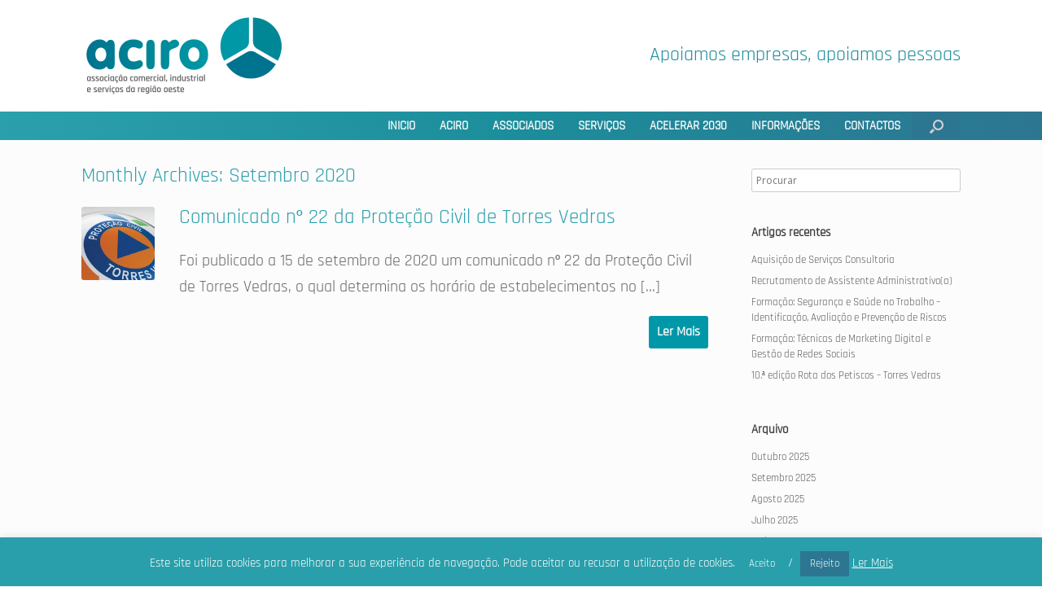

--- FILE ---
content_type: text/html; charset=UTF-8
request_url: https://www.aciro.pt/2020/09/
body_size: 15987
content:
<!DOCTYPE html>
<html lang="pt-PT">
<head>
	<meta charset="UTF-8" />
	<meta http-equiv="X-UA-Compatible" content="IE=10" />
	<link rel="profile" href="https://gmpg.org/xfn/11" />
	<link rel="pingback" href="https://www.aciro.pt/xmlrpc.php" />
	<title>Setembro 2020 &#8211; Aciro</title>
<meta name='robots' content='max-image-preview:large' />
<link rel="alternate" type="application/rss+xml" title="Aciro &raquo; Feed" href="https://www.aciro.pt/feed/" />
<link rel="alternate" type="application/rss+xml" title="Aciro &raquo; Feed de comentários" href="https://www.aciro.pt/comments/feed/" />
<style id='wp-img-auto-sizes-contain-inline-css' type='text/css'>
img:is([sizes=auto i],[sizes^="auto," i]){contain-intrinsic-size:3000px 1500px}
/*# sourceURL=wp-img-auto-sizes-contain-inline-css */
</style>
<style id='wp-emoji-styles-inline-css' type='text/css'>

	img.wp-smiley, img.emoji {
		display: inline !important;
		border: none !important;
		box-shadow: none !important;
		height: 1em !important;
		width: 1em !important;
		margin: 0 0.07em !important;
		vertical-align: -0.1em !important;
		background: none !important;
		padding: 0 !important;
	}
/*# sourceURL=wp-emoji-styles-inline-css */
</style>
<style id='wp-block-library-inline-css' type='text/css'>
:root{--wp-block-synced-color:#7a00df;--wp-block-synced-color--rgb:122,0,223;--wp-bound-block-color:var(--wp-block-synced-color);--wp-editor-canvas-background:#ddd;--wp-admin-theme-color:#007cba;--wp-admin-theme-color--rgb:0,124,186;--wp-admin-theme-color-darker-10:#006ba1;--wp-admin-theme-color-darker-10--rgb:0,107,160.5;--wp-admin-theme-color-darker-20:#005a87;--wp-admin-theme-color-darker-20--rgb:0,90,135;--wp-admin-border-width-focus:2px}@media (min-resolution:192dpi){:root{--wp-admin-border-width-focus:1.5px}}.wp-element-button{cursor:pointer}:root .has-very-light-gray-background-color{background-color:#eee}:root .has-very-dark-gray-background-color{background-color:#313131}:root .has-very-light-gray-color{color:#eee}:root .has-very-dark-gray-color{color:#313131}:root .has-vivid-green-cyan-to-vivid-cyan-blue-gradient-background{background:linear-gradient(135deg,#00d084,#0693e3)}:root .has-purple-crush-gradient-background{background:linear-gradient(135deg,#34e2e4,#4721fb 50%,#ab1dfe)}:root .has-hazy-dawn-gradient-background{background:linear-gradient(135deg,#faaca8,#dad0ec)}:root .has-subdued-olive-gradient-background{background:linear-gradient(135deg,#fafae1,#67a671)}:root .has-atomic-cream-gradient-background{background:linear-gradient(135deg,#fdd79a,#004a59)}:root .has-nightshade-gradient-background{background:linear-gradient(135deg,#330968,#31cdcf)}:root .has-midnight-gradient-background{background:linear-gradient(135deg,#020381,#2874fc)}:root{--wp--preset--font-size--normal:16px;--wp--preset--font-size--huge:42px}.has-regular-font-size{font-size:1em}.has-larger-font-size{font-size:2.625em}.has-normal-font-size{font-size:var(--wp--preset--font-size--normal)}.has-huge-font-size{font-size:var(--wp--preset--font-size--huge)}.has-text-align-center{text-align:center}.has-text-align-left{text-align:left}.has-text-align-right{text-align:right}.has-fit-text{white-space:nowrap!important}#end-resizable-editor-section{display:none}.aligncenter{clear:both}.items-justified-left{justify-content:flex-start}.items-justified-center{justify-content:center}.items-justified-right{justify-content:flex-end}.items-justified-space-between{justify-content:space-between}.screen-reader-text{border:0;clip-path:inset(50%);height:1px;margin:-1px;overflow:hidden;padding:0;position:absolute;width:1px;word-wrap:normal!important}.screen-reader-text:focus{background-color:#ddd;clip-path:none;color:#444;display:block;font-size:1em;height:auto;left:5px;line-height:normal;padding:15px 23px 14px;text-decoration:none;top:5px;width:auto;z-index:100000}html :where(.has-border-color){border-style:solid}html :where([style*=border-top-color]){border-top-style:solid}html :where([style*=border-right-color]){border-right-style:solid}html :where([style*=border-bottom-color]){border-bottom-style:solid}html :where([style*=border-left-color]){border-left-style:solid}html :where([style*=border-width]){border-style:solid}html :where([style*=border-top-width]){border-top-style:solid}html :where([style*=border-right-width]){border-right-style:solid}html :where([style*=border-bottom-width]){border-bottom-style:solid}html :where([style*=border-left-width]){border-left-style:solid}html :where(img[class*=wp-image-]){height:auto;max-width:100%}:where(figure){margin:0 0 1em}html :where(.is-position-sticky){--wp-admin--admin-bar--position-offset:var(--wp-admin--admin-bar--height,0px)}@media screen and (max-width:600px){html :where(.is-position-sticky){--wp-admin--admin-bar--position-offset:0px}}

/*# sourceURL=wp-block-library-inline-css */
</style><style id='global-styles-inline-css' type='text/css'>
:root{--wp--preset--aspect-ratio--square: 1;--wp--preset--aspect-ratio--4-3: 4/3;--wp--preset--aspect-ratio--3-4: 3/4;--wp--preset--aspect-ratio--3-2: 3/2;--wp--preset--aspect-ratio--2-3: 2/3;--wp--preset--aspect-ratio--16-9: 16/9;--wp--preset--aspect-ratio--9-16: 9/16;--wp--preset--color--black: #000000;--wp--preset--color--cyan-bluish-gray: #abb8c3;--wp--preset--color--white: #ffffff;--wp--preset--color--pale-pink: #f78da7;--wp--preset--color--vivid-red: #cf2e2e;--wp--preset--color--luminous-vivid-orange: #ff6900;--wp--preset--color--luminous-vivid-amber: #fcb900;--wp--preset--color--light-green-cyan: #7bdcb5;--wp--preset--color--vivid-green-cyan: #00d084;--wp--preset--color--pale-cyan-blue: #8ed1fc;--wp--preset--color--vivid-cyan-blue: #0693e3;--wp--preset--color--vivid-purple: #9b51e0;--wp--preset--gradient--vivid-cyan-blue-to-vivid-purple: linear-gradient(135deg,rgb(6,147,227) 0%,rgb(155,81,224) 100%);--wp--preset--gradient--light-green-cyan-to-vivid-green-cyan: linear-gradient(135deg,rgb(122,220,180) 0%,rgb(0,208,130) 100%);--wp--preset--gradient--luminous-vivid-amber-to-luminous-vivid-orange: linear-gradient(135deg,rgb(252,185,0) 0%,rgb(255,105,0) 100%);--wp--preset--gradient--luminous-vivid-orange-to-vivid-red: linear-gradient(135deg,rgb(255,105,0) 0%,rgb(207,46,46) 100%);--wp--preset--gradient--very-light-gray-to-cyan-bluish-gray: linear-gradient(135deg,rgb(238,238,238) 0%,rgb(169,184,195) 100%);--wp--preset--gradient--cool-to-warm-spectrum: linear-gradient(135deg,rgb(74,234,220) 0%,rgb(151,120,209) 20%,rgb(207,42,186) 40%,rgb(238,44,130) 60%,rgb(251,105,98) 80%,rgb(254,248,76) 100%);--wp--preset--gradient--blush-light-purple: linear-gradient(135deg,rgb(255,206,236) 0%,rgb(152,150,240) 100%);--wp--preset--gradient--blush-bordeaux: linear-gradient(135deg,rgb(254,205,165) 0%,rgb(254,45,45) 50%,rgb(107,0,62) 100%);--wp--preset--gradient--luminous-dusk: linear-gradient(135deg,rgb(255,203,112) 0%,rgb(199,81,192) 50%,rgb(65,88,208) 100%);--wp--preset--gradient--pale-ocean: linear-gradient(135deg,rgb(255,245,203) 0%,rgb(182,227,212) 50%,rgb(51,167,181) 100%);--wp--preset--gradient--electric-grass: linear-gradient(135deg,rgb(202,248,128) 0%,rgb(113,206,126) 100%);--wp--preset--gradient--midnight: linear-gradient(135deg,rgb(2,3,129) 0%,rgb(40,116,252) 100%);--wp--preset--font-size--small: 13px;--wp--preset--font-size--medium: 20px;--wp--preset--font-size--large: 36px;--wp--preset--font-size--x-large: 42px;--wp--preset--spacing--20: 0.44rem;--wp--preset--spacing--30: 0.67rem;--wp--preset--spacing--40: 1rem;--wp--preset--spacing--50: 1.5rem;--wp--preset--spacing--60: 2.25rem;--wp--preset--spacing--70: 3.38rem;--wp--preset--spacing--80: 5.06rem;--wp--preset--shadow--natural: 6px 6px 9px rgba(0, 0, 0, 0.2);--wp--preset--shadow--deep: 12px 12px 50px rgba(0, 0, 0, 0.4);--wp--preset--shadow--sharp: 6px 6px 0px rgba(0, 0, 0, 0.2);--wp--preset--shadow--outlined: 6px 6px 0px -3px rgb(255, 255, 255), 6px 6px rgb(0, 0, 0);--wp--preset--shadow--crisp: 6px 6px 0px rgb(0, 0, 0);}:where(.is-layout-flex){gap: 0.5em;}:where(.is-layout-grid){gap: 0.5em;}body .is-layout-flex{display: flex;}.is-layout-flex{flex-wrap: wrap;align-items: center;}.is-layout-flex > :is(*, div){margin: 0;}body .is-layout-grid{display: grid;}.is-layout-grid > :is(*, div){margin: 0;}:where(.wp-block-columns.is-layout-flex){gap: 2em;}:where(.wp-block-columns.is-layout-grid){gap: 2em;}:where(.wp-block-post-template.is-layout-flex){gap: 1.25em;}:where(.wp-block-post-template.is-layout-grid){gap: 1.25em;}.has-black-color{color: var(--wp--preset--color--black) !important;}.has-cyan-bluish-gray-color{color: var(--wp--preset--color--cyan-bluish-gray) !important;}.has-white-color{color: var(--wp--preset--color--white) !important;}.has-pale-pink-color{color: var(--wp--preset--color--pale-pink) !important;}.has-vivid-red-color{color: var(--wp--preset--color--vivid-red) !important;}.has-luminous-vivid-orange-color{color: var(--wp--preset--color--luminous-vivid-orange) !important;}.has-luminous-vivid-amber-color{color: var(--wp--preset--color--luminous-vivid-amber) !important;}.has-light-green-cyan-color{color: var(--wp--preset--color--light-green-cyan) !important;}.has-vivid-green-cyan-color{color: var(--wp--preset--color--vivid-green-cyan) !important;}.has-pale-cyan-blue-color{color: var(--wp--preset--color--pale-cyan-blue) !important;}.has-vivid-cyan-blue-color{color: var(--wp--preset--color--vivid-cyan-blue) !important;}.has-vivid-purple-color{color: var(--wp--preset--color--vivid-purple) !important;}.has-black-background-color{background-color: var(--wp--preset--color--black) !important;}.has-cyan-bluish-gray-background-color{background-color: var(--wp--preset--color--cyan-bluish-gray) !important;}.has-white-background-color{background-color: var(--wp--preset--color--white) !important;}.has-pale-pink-background-color{background-color: var(--wp--preset--color--pale-pink) !important;}.has-vivid-red-background-color{background-color: var(--wp--preset--color--vivid-red) !important;}.has-luminous-vivid-orange-background-color{background-color: var(--wp--preset--color--luminous-vivid-orange) !important;}.has-luminous-vivid-amber-background-color{background-color: var(--wp--preset--color--luminous-vivid-amber) !important;}.has-light-green-cyan-background-color{background-color: var(--wp--preset--color--light-green-cyan) !important;}.has-vivid-green-cyan-background-color{background-color: var(--wp--preset--color--vivid-green-cyan) !important;}.has-pale-cyan-blue-background-color{background-color: var(--wp--preset--color--pale-cyan-blue) !important;}.has-vivid-cyan-blue-background-color{background-color: var(--wp--preset--color--vivid-cyan-blue) !important;}.has-vivid-purple-background-color{background-color: var(--wp--preset--color--vivid-purple) !important;}.has-black-border-color{border-color: var(--wp--preset--color--black) !important;}.has-cyan-bluish-gray-border-color{border-color: var(--wp--preset--color--cyan-bluish-gray) !important;}.has-white-border-color{border-color: var(--wp--preset--color--white) !important;}.has-pale-pink-border-color{border-color: var(--wp--preset--color--pale-pink) !important;}.has-vivid-red-border-color{border-color: var(--wp--preset--color--vivid-red) !important;}.has-luminous-vivid-orange-border-color{border-color: var(--wp--preset--color--luminous-vivid-orange) !important;}.has-luminous-vivid-amber-border-color{border-color: var(--wp--preset--color--luminous-vivid-amber) !important;}.has-light-green-cyan-border-color{border-color: var(--wp--preset--color--light-green-cyan) !important;}.has-vivid-green-cyan-border-color{border-color: var(--wp--preset--color--vivid-green-cyan) !important;}.has-pale-cyan-blue-border-color{border-color: var(--wp--preset--color--pale-cyan-blue) !important;}.has-vivid-cyan-blue-border-color{border-color: var(--wp--preset--color--vivid-cyan-blue) !important;}.has-vivid-purple-border-color{border-color: var(--wp--preset--color--vivid-purple) !important;}.has-vivid-cyan-blue-to-vivid-purple-gradient-background{background: var(--wp--preset--gradient--vivid-cyan-blue-to-vivid-purple) !important;}.has-light-green-cyan-to-vivid-green-cyan-gradient-background{background: var(--wp--preset--gradient--light-green-cyan-to-vivid-green-cyan) !important;}.has-luminous-vivid-amber-to-luminous-vivid-orange-gradient-background{background: var(--wp--preset--gradient--luminous-vivid-amber-to-luminous-vivid-orange) !important;}.has-luminous-vivid-orange-to-vivid-red-gradient-background{background: var(--wp--preset--gradient--luminous-vivid-orange-to-vivid-red) !important;}.has-very-light-gray-to-cyan-bluish-gray-gradient-background{background: var(--wp--preset--gradient--very-light-gray-to-cyan-bluish-gray) !important;}.has-cool-to-warm-spectrum-gradient-background{background: var(--wp--preset--gradient--cool-to-warm-spectrum) !important;}.has-blush-light-purple-gradient-background{background: var(--wp--preset--gradient--blush-light-purple) !important;}.has-blush-bordeaux-gradient-background{background: var(--wp--preset--gradient--blush-bordeaux) !important;}.has-luminous-dusk-gradient-background{background: var(--wp--preset--gradient--luminous-dusk) !important;}.has-pale-ocean-gradient-background{background: var(--wp--preset--gradient--pale-ocean) !important;}.has-electric-grass-gradient-background{background: var(--wp--preset--gradient--electric-grass) !important;}.has-midnight-gradient-background{background: var(--wp--preset--gradient--midnight) !important;}.has-small-font-size{font-size: var(--wp--preset--font-size--small) !important;}.has-medium-font-size{font-size: var(--wp--preset--font-size--medium) !important;}.has-large-font-size{font-size: var(--wp--preset--font-size--large) !important;}.has-x-large-font-size{font-size: var(--wp--preset--font-size--x-large) !important;}
/*# sourceURL=global-styles-inline-css */
</style>

<style id='classic-theme-styles-inline-css' type='text/css'>
/*! This file is auto-generated */
.wp-block-button__link{color:#fff;background-color:#32373c;border-radius:9999px;box-shadow:none;text-decoration:none;padding:calc(.667em + 2px) calc(1.333em + 2px);font-size:1.125em}.wp-block-file__button{background:#32373c;color:#fff;text-decoration:none}
/*# sourceURL=/wp-includes/css/classic-themes.min.css */
</style>
<link rel='stylesheet' id='contact-form-7-css' href='https://www.aciro.pt/wp-content/plugins/contact-form-7/includes/css/styles.css?ver=6.1.3' type='text/css' media='all' />
<link rel='stylesheet' id='cookie-law-info-css' href='https://www.aciro.pt/wp-content/plugins/cookie-law-info/legacy/public/css/cookie-law-info-public.css?ver=3.3.6' type='text/css' media='all' />
<link rel='stylesheet' id='cookie-law-info-gdpr-css' href='https://www.aciro.pt/wp-content/plugins/cookie-law-info/legacy/public/css/cookie-law-info-gdpr.css?ver=3.3.6' type='text/css' media='all' />
<link rel='stylesheet' id='uaf_client_css-css' href='https://www.aciro.pt/wp-content/uploads/useanyfont/uaf.css?ver=1756214272' type='text/css' media='all' />
<link rel='stylesheet' id='wpos-slick-style-css' href='https://www.aciro.pt/wp-content/plugins/wp-logo-showcase-responsive-slider-slider/assets/css/slick.css?ver=3.8.7' type='text/css' media='all' />
<link rel='stylesheet' id='wpls-public-style-css' href='https://www.aciro.pt/wp-content/plugins/wp-logo-showcase-responsive-slider-slider/assets/css/wpls-public.css?ver=3.8.7' type='text/css' media='all' />
<link rel='stylesheet' id='vantage-style-css' href='https://www.aciro.pt/wp-content/themes/vantage/style.css?ver=2.6' type='text/css' media='all' />
<link rel='stylesheet' id='font-awesome-css' href='https://www.aciro.pt/wp-content/themes/vantage/fontawesome/css/font-awesome.css?ver=4.6.2' type='text/css' media='all' />
<link rel='stylesheet' id='siteorigin-mobilenav-css' href='https://www.aciro.pt/wp-content/themes/vantage/inc/mobilenav/css/mobilenav.css?ver=2.6' type='text/css' media='all' />
<link rel='stylesheet' id='tablepress-default-css' href='https://www.aciro.pt/wp-content/plugins/tablepress/css/build/default.css?ver=3.2.5' type='text/css' media='all' />
<style id='tablepress-default-inline-css' type='text/css'>
.tablepress tfoot th,.tablepress thead th{background-color:#0098a7;color:#FFF}
/*# sourceURL=tablepress-default-inline-css */
</style>
<link rel='stylesheet' id='fontawesome-css' href='//maxcdn.bootstrapcdn.com/font-awesome/4.3.0/css/font-awesome.min.css?ver=4.3.0' type='text/css' media='all' />
<link rel='stylesheet' id='google-font-open-sans-css' href='//fonts.googleapis.com/css?family=Open+Sans%3A400%2C300%2C700&#038;ver=6.9' type='text/css' media='all' />
<link rel='stylesheet' id='mb-css' href='https://www.aciro.pt/wp-content/plugins/mango-buttons/public/style/mb-button.css?ver=1.2.9' type='text/css' media='all' />
<script type="text/javascript" src="https://www.aciro.pt/wp-includes/js/jquery/jquery.min.js?ver=3.7.1" id="jquery-core-js"></script>
<script type="text/javascript" src="https://www.aciro.pt/wp-includes/js/jquery/jquery-migrate.min.js?ver=3.4.1" id="jquery-migrate-js"></script>
<script type="text/javascript" id="cookie-law-info-js-extra">
/* <![CDATA[ */
var Cli_Data = {"nn_cookie_ids":[],"cookielist":[],"non_necessary_cookies":[],"ccpaEnabled":"","ccpaRegionBased":"","ccpaBarEnabled":"","strictlyEnabled":["necessary","obligatoire"],"ccpaType":"gdpr","js_blocking":"","custom_integration":"","triggerDomRefresh":"","secure_cookies":""};
var cli_cookiebar_settings = {"animate_speed_hide":"500","animate_speed_show":"500","background":"#299fab","border":"#b1a6a6c2","border_on":"","button_1_button_colour":"#299fab","button_1_button_hover":"#217f89","button_1_link_colour":"#fff","button_1_as_button":"1","button_1_new_win":"","button_2_button_colour":"#333","button_2_button_hover":"#292929","button_2_link_colour":"#ffffff","button_2_as_button":"","button_2_hidebar":"","button_3_button_colour":"#2d7691","button_3_button_hover":"#245e74","button_3_link_colour":"#fff","button_3_as_button":"1","button_3_new_win":"","button_4_button_colour":"#000","button_4_button_hover":"#000000","button_4_link_colour":"#ffffff","button_4_as_button":"1","button_7_button_colour":"#61a229","button_7_button_hover":"#4e8221","button_7_link_colour":"#fff","button_7_as_button":"1","button_7_new_win":"","font_family":"inherit","header_fix":"","notify_animate_hide":"1","notify_animate_show":"1","notify_div_id":"#cookie-law-info-bar","notify_position_horizontal":"right","notify_position_vertical":"bottom","scroll_close":"1","scroll_close_reload":"","accept_close_reload":"","reject_close_reload":"1","showagain_tab":"1","showagain_background":"#fff","showagain_border":"#000","showagain_div_id":"#cookie-law-info-again","showagain_x_position":"100px","text":"#ffffff","show_once_yn":"1","show_once":"10000","logging_on":"","as_popup":"","popup_overlay":"1","bar_heading_text":"","cookie_bar_as":"banner","popup_showagain_position":"bottom-right","widget_position":"left"};
var log_object = {"ajax_url":"https://www.aciro.pt/wp-admin/admin-ajax.php"};
//# sourceURL=cookie-law-info-js-extra
/* ]]> */
</script>
<script type="text/javascript" src="https://www.aciro.pt/wp-content/plugins/cookie-law-info/legacy/public/js/cookie-law-info-public.js?ver=3.3.6" id="cookie-law-info-js"></script>
<script type="text/javascript" id="siteorigin-mobilenav-js-extra">
/* <![CDATA[ */
var mobileNav = {"search":{"url":"https://www.aciro.pt","placeholder":"Search"},"text":{"navigate":"ACIRO","back":"Back","close":"Close"},"nextIconUrl":"https://www.aciro.pt/wp-content/themes/vantage/inc/mobilenav/images/next.png","mobileMenuClose":"\u003Ci class=\"fa fa-times\"\u003E\u003C/i\u003E"};
//# sourceURL=siteorigin-mobilenav-js-extra
/* ]]> */
</script>
<script type="text/javascript" src="https://www.aciro.pt/wp-content/themes/vantage/inc/mobilenav/js/mobilenav.min.js?ver=2.6" id="siteorigin-mobilenav-js"></script>
<link rel="https://api.w.org/" href="https://www.aciro.pt/wp-json/" /><link rel="EditURI" type="application/rsd+xml" title="RSD" href="https://www.aciro.pt/xmlrpc.php?rsd" />
<meta name="generator" content="WordPress 6.9" />
<meta name="viewport" content="width=device-width, initial-scale=1" />		<style type="text/css">
			.so-mobilenav-mobile + * { display: none; }
			@media screen and (max-width: 768px) { .so-mobilenav-mobile + * { display: block; } .so-mobilenav-standard + * { display: none; } }
		</style>
		<style type="text/css" media="screen">
		#footer-widgets .widget { width: 100%; }
		#masthead-widgets .widget { width: 100%; }
	</style>
	<style type="text/css" id="vantage-footer-widgets">#footer-widgets aside { width : 100%; } </style> <style type="text/css" id="customizer-css">@import url(https://fonts.googleapis.com/css?family=Open+Sans:400|Open+Sans:300); body,button,input,select,textarea { font-family: "Open Sans"; font-weight: 400 } #masthead h1 { font-family: "Open Sans"; font-weight: 400 } h1,h2,h3,h4,h5,h6 { font-family: "Open Sans"; font-weight: 300; font-weight: 300 } .main-navigation, .mobile-nav-frame, .mobile-nav-frame .title h3 { font-family: "Open Sans"; font-weight: 400 } #masthead .hgroup h1, #masthead.masthead-logo-in-menu .logo > h1 { font-size: 30px; color: #2ba0ac } #masthead .hgroup .support-text { font-size: 25px; color: #2ba0ac } #page-title, article.post .entry-header h1.entry-title, article.page .entry-header h1.entry-title { font-size: 25px; color: #2ba0ac } .entry-content { font-size: 20px } .entry-content h1, .entry-content h2, .entry-content h3, .entry-content h4, .entry-content h5, .entry-content h6, #comments .commentlist article .comment-author a, #comments .commentlist article .comment-author, #comments-title, #reply-title, #commentform label { color: #2ba0ac } #comments-title, #reply-title { border-bottom-color: #2ba0ac } .entry-content h1 { font-size: 30px } .entry-content h2 { font-size: 25px } #masthead .hgroup { padding-top: 20px; padding-bottom: 20px } .entry-content a, .entry-content a:visited, #secondary a, #secondary a:visited, #masthead .hgroup a, #masthead .hgroup a:visited, .comment-form .logged-in-as a, .comment-form .logged-in-as a:visited { color: #58595a } .entry-content a, .textwidget a { text-decoration: none } .entry-content a:hover, .entry-content a:focus, .entry-content a:active, #secondary a:hover, #masthead .hgroup a:hover, #masthead .hgroup a:focus, #masthead .hgroup a:active, .comment-form .logged-in-as a:hover, .comment-form .logged-in-as a:focus, .comment-form .logged-in-as a:active { color: #2ba0ac } .main-navigation ul { text-align: right } .main-navigation { background-color: #ffffff } .main-navigation a { color: #ffffff } .main-navigation ul ul { background-color: #ffffff } .main-navigation ul ul a { color: #2d7691 } .main-navigation ul li:hover > a, #search-icon #search-icon-icon:hover { background-color: #2d7691 } .main-navigation ul ul li:hover > a { background-color: #2d7691 } .main-navigation [class^="fa fa-"], .main-navigation .mobile-nav-icon { color: #58595a } #search-icon #search-icon-icon { background-color: #2d7691 } #search-icon .searchform { background-color: #ffffff } #search-icon .searchform input[name=s] { color: #2ba0ac } .main-navigation ul li a { padding-top: 10px; padding-bottom: 10px } .main-navigation ul li a, #masthead.masthead-logo-in-menu .logo { padding-left: 15px; padding-right: 15px } .main-navigation ul li { font-size: 15px } #header-sidebar .widget_nav_menu ul.menu > li > ul.sub-menu { border-top-color: #2d7691 } .mobile-nav-frame { background-color: #1c8d9b } .mobile-nav-frame .title h3, .mobile-nav-frame .title .close, .mobile-nav-frame .title .back { color: #1c8d9b } .mobile-nav-frame .title { background-color: #ffffff } .mobile-nav-frame form.search input[type=search] { background-color: #ffffff } .mobile-nav-frame ul li a.link, .mobile-nav-frame .next { color: #1c8d9b } .mobile-nav-frame ul { background-color: #ffffff; border-color: #ffffff } a.button, button, html input[type="button"], input[type="reset"], input[type="submit"], .post-navigation a, #image-navigation a, article.post .more-link, article.page .more-link, .paging-navigation a, .woocommerce #page-wrapper .button, .woocommerce a.button, .woocommerce .checkout-button, .woocommerce input.button, #infinite-handle span { background: #2a9fab } a.button:hover, button:hover, html input[type="button"]:hover, input[type="reset"]:hover, input[type="submit"]:hover, .post-navigation a:hover, #image-navigation a:hover, article.post .more-link:hover, article.page .more-link:hover, .paging-navigation a:hover, .woocommerce #page-wrapper .button:hover, .woocommerce a.button:hover, .woocommerce .checkout-button:hover, .woocommerce input.button:hover, .woocommerce input.button:disabled:hover, .woocommerce input.button:disabled[disabled]:hover, #infinite-handle span:hover { background: #2a9fab } a.button:hover, button:hover, html input[type="button"]:hover, input[type="reset"]:hover, input[type="submit"]:hover, .post-navigation a:hover, #image-navigation a:hover, article.post .more-link:hover, article.page .more-link:hover, .paging-navigation a:hover, .woocommerce #page-wrapper .button:hover, .woocommerce a.button:hover, .woocommerce .checkout-button:hover, .woocommerce input.button:hover, #infinite-handle span:hover { opacity: 0.75 } a.button:focus, button:focus, html input[type="button"]:focus, input[type="reset"]:focus, input[type="submit"]:focus, .post-navigation a:focus, #image-navigation a:focus, article.post .more-link:focus, article.page .more-link:focus, .paging-navigation a:focus, .woocommerce #page-wrapper .button:focus, .woocommerce a.button:focus, .woocommerce .checkout-button:focus, .woocommerce input.button:focus, .woocommerce input.button:disabled:focus, .woocommerce input.button:disabled[disabled]:focus, #infinite-handle span:focus { background: #2a9fab } a.button:focus, button:focus, html input[type="button"]:focus, input[type="reset"]:focus, input[type="submit"]:focus, .post-navigation a:focus, #image-navigation a:focus, article.post .more-link:focus, article.page .more-link:focus, .paging-navigation a:focus, .woocommerce #page-wrapper .button:focus, .woocommerce a.button:focus, .woocommerce .checkout-button:focus, .woocommerce input.button:focus, #infinite-handle span:focus { opacity: 0.75 } a.button, button, html input[type="button"], input[type="reset"], input[type="submit"], .post-navigation a, #image-navigation a, article.post .more-link, article.page .more-link, .paging-navigation a, .woocommerce #page-wrapper .button, .woocommerce a.button, .woocommerce .checkout-button, .woocommerce input.button, .woocommerce #respond input#submit:hover, .woocommerce a.button:hover, .woocommerce button.button:hover, .woocommerce input.button:hover, .woocommerce input.button:disabled, .woocommerce input.button:disabled[disabled], .woocommerce input.button:disabled:hover, .woocommerce input.button:disabled[disabled]:hover, #infinite-handle span button { color: #ffffff } a.button, button, html input[type="button"], input[type="reset"], input[type="submit"], .post-navigation a, #image-navigation a, article.post .more-link, article.page .more-link, .paging-navigation a, .woocommerce #page-wrapper .button, .woocommerce a.button, .woocommerce .checkout-button, .woocommerce input.button, #infinite-handle span button { text-shadow: none } a.button, button, html input[type="button"], input[type="reset"], input[type="submit"], .post-navigation a, #image-navigation a, article.post .more-link, article.page .more-link, .paging-navigation a, .woocommerce #page-wrapper .button, .woocommerce a.button, .woocommerce .checkout-button, .woocommerce input.button, .woocommerce #respond input#submit.alt, .woocommerce a.button.alt, .woocommerce button.button.alt, .woocommerce input.button.alt, #infinite-handle span { -webkit-box-shadow: none; -moz-box-shadow: none; box-shadow: none } #masthead-widgets .widget .widget-title { color: #2ba0ac } .widget_circleicon-widget .circle-icon-box .circle-icon:not(.icon-style-set) { background-color: #ffffff } .widget_circleicon-widget .circle-icon-box .circle-icon [class^="fa fa-"]:not(.icon-color-set) { color: #2ba0ac } #masthead { background-position: center; background-repeat: no-repeat } #main { background-position: center; background-repeat: no-repeat } #colophon, body.layout-full { background-color: #2d7691 } #footer-widgets .widget .widget-title { color: #ffffff } #footer-widgets .widget { color: #ffffff } #colophon .widget_nav_menu .menu-item a { border-color: #ffffff } #footer-widgets .widget a, #footer-widgets .widget a:visited { color: #ffffff } #footer-widgets .widget a:hover, #footer-widgets .widget a:focus, #footer-widgets .widget a:active { color: #ffffff } #colophon #theme-attribution, #colophon #site-info { color: #ffffff } #scroll-to-top { background: #2d7691 } </style><link rel="icon" href="https://www.aciro.pt/wp-content/uploads/2019/11/cropped-iconaciro-32x32.png" sizes="32x32" />
<link rel="icon" href="https://www.aciro.pt/wp-content/uploads/2019/11/cropped-iconaciro-192x192.png" sizes="192x192" />
<link rel="apple-touch-icon" href="https://www.aciro.pt/wp-content/uploads/2019/11/cropped-iconaciro-180x180.png" />
<meta name="msapplication-TileImage" content="https://www.aciro.pt/wp-content/uploads/2019/11/cropped-iconaciro-270x270.png" />
		<style type="text/css" id="wp-custom-css">
			#colophon .widget_nav_menu .menu-item a {
  display: block;
  padding-bottom: 3px;
  margin-bottom: 3px;
  border-bottom: none;
}

#footer-widgets .widget a {
  padding: 5px;
}

#masthead.masthead-logo-in-menu .main-navigation {
  opacity: 0.90;
}


#masthead .hgroup {
  background: #fff;
}

#masthead {
  background: #fff;
}

.main-navigation ul ul li:hover {
  opacity: 0.3;
}

#cookie-law-info-bar {
  width: 100%;
  bottom: 1px;
  height: 60px;
}

#cookie-law-info-again {
  font-size: 10pt;
  box-shadow: none;
  border-radius: 2px;
  width: 100%;
}

.main-navigation {
  background-image: linear-gradient(to left, #2D7691, #1C8D9B, #2BA0AC);
}

#colophon {
  background-image: linear-gradient( to right, #2D7691, #1C8D9B, #2BA0AC);
}

#panel-18-3-1-0> .panel-widget-style {
  background-image: linear-gradient( to bottom, #2D7691, #1C8D9B, #2BA0AC);
  padding: 89px 89px 89px 89px;
}

.vantage-carousel-title .vantage-carousel-title-text {
  font-size: 1.5em;
  color: #4aadb7;
}

.so-widget-sow-button-flat-4a75a8acc3b6 .ow-button-base a.ow-button-hover:hover {
  background-image: linear-gradient( to bottom, #2D7691, #1C8D9B, #2BA0AC);
  border-bottom-color: #3da7d4;
  color: #ffffff;
}

.so-widget-sow-button-flat-4a75a8acc3b6 .ow-button-base a {
  background: #289fab;
}




#colophon,
body.layout-full {
  background-color: #fff;
}

@media (max-width: 780px) {
  #pgc-18-1-0,
  #pgc-18-1-1,
  #pgc-18-3-0,
  #pgc-18-3-1 {
    margin-bottom: 0px;
  }

}

#colophon.site-footer.vertical-footer {
  max-height: 200px;
}

.sow-slider-base ul.sow-slider-images li.sow-slider-image .sow-slider-image-container .sow-slider-image-wrapper>*:first-child {
  opacity: 0.8;
}

.entry-content h3 {
  font-size: 28px;
}

.main-navigation [class^="fa fa-"], .main-navigation .mobile-nav-icon {
    color: #ffffff;
}

.mobile-nav-frame ul li a.link {

    color: #2ba0ac;
 
  
}


#colophon .widget_nav_menu .menu-item {
  
    font-size: 14px;
}

#footer-widgets .widget a {
    padding: 10px;
}

.fa {

    font-size: 27px;

}

#colophon #site-info {
    color: #ffffff;
    font-size: 15px;
}
.mobile-nav-frame ul li a.link {
   
    text-shadow: none;
    font-size: 17pt;
}

#colophon .widget_nav_menu .menu-item a {
  
    text-align: center;
}

#pg-w5da488ee275f8-0, #pl-w5da488ee275f8 .so-panel:last-child {

    text-align: center;
}

.mobile-nav-frame .title h3 {
 
    text-shadow: none;
}

.vantage-carousel-title .vantage-carousel-title-text {
    font-size: 28px;
   
}



.layout-full #colophon {
    margin-bottom: 0;
    margin-top: 0;
    padding-top: 20px;
    padding-bottom: 20px;
}
		</style>
		<link rel='stylesheet' id='so-css-vantage-css' href='https://www.aciro.pt/wp-content/uploads/so-css/so-css-vantage.css?ver=1579272517' type='text/css' media='all' />
<link rel='stylesheet' id='sow-social-media-buttons-wire-9f89ae94b70b-css' href='https://www.aciro.pt/wp-content/uploads/siteorigin-widgets/sow-social-media-buttons-wire-9f89ae94b70b.css?ver=6.9' type='text/css' media='all' />
<link rel='stylesheet' id='siteorigin-widget-icon-font-fontawesome-css' href='https://www.aciro.pt/wp-content/plugins/so-widgets-bundle/icons/fontawesome/style.css?ver=6.9' type='text/css' media='all' />
<link rel='stylesheet' id='siteorigin-panels-front-css' href='https://www.aciro.pt/wp-content/plugins/siteorigin-panels/css/front-flex.min.css?ver=2.33.3' type='text/css' media='all' />
</head>

<body class="archive date wp-custom-logo wp-theme-vantage group-blog responsive layout-full no-js has-sidebar has-menu-search panels-style-force-full page-layout-default mobilenav">


<div id="page-wrapper">

	
	
		<header id="masthead" class="site-header" role="banner">

	<div class="hgroup full-container ">

		
			<a href="https://www.aciro.pt/" title="Aciro" rel="home" class="logo"><img src="https://www.aciro.pt/wp-content/uploads/2023/12/logoACIRO-e1702906306383.png"  class="logo-height-constrain"  width="250"  height="97"  alt="Aciro Logo"  srcset="https://www.aciro.pt/wp-content/uploads/2019/11/logoACIRO2019_institucional.png 2x"  /></a>
			
				<div id="header-sidebar" class="no-logo-overlay">
					<aside id="sow-editor-4" class="widget widget_sow-editor"><div
			
			class="so-widget-sow-editor so-widget-sow-editor-base"
			
		>
<div class="siteorigin-widget-tinymce textwidget">
	<p><span style="color: #1c8d9b; font-family: rajdhani; font-size: 18pt;">Apoiamos empresas, apoiamos pessoas</span></p>
</div>
</div></aside>				</div>

			
		
	</div><!-- .hgroup.full-container -->

	
<nav role="navigation" class="site-navigation main-navigation primary use-sticky-menu mobile-navigation">

	<div class="full-container">
							<div id="search-icon">
				<div id="search-icon-icon"><div class="vantage-icon-search"></div></div>
				
<form method="get" class="searchform" action="https://www.aciro.pt/" role="search">
	<input type="text" class="field" name="s" value="" placeholder="Procurar"/>
</form>
			</div>
		
					<div id="so-mobilenav-standard-1" data-id="1" class="so-mobilenav-standard"></div><div class="menu-principal-container"><ul id="menu-principal" class="menu"><li id="menu-item-142" class="menu-item menu-item-type-custom menu-item-object-custom menu-item-home menu-item-142"><a href="https://www.aciro.pt"><span class="icon"></span>INICIO</a></li>
<li id="menu-item-288" class="menu-item menu-item-type-custom menu-item-object-custom menu-item-has-children menu-item-288"><a href="#"><span class="icon"></span>ACIRO</a>
<ul class="sub-menu">
	<li id="menu-item-303" class="menu-item menu-item-type-post_type menu-item-object-page menu-item-303"><a href="https://www.aciro.pt/historia/">HISTÓRIA</a></li>
	<li id="menu-item-307" class="menu-item menu-item-type-post_type menu-item-object-page menu-item-307"><a href="https://www.aciro.pt/objetivos/">OBJETIVOS</a></li>
	<li id="menu-item-42683" class="menu-item menu-item-type-post_type menu-item-object-page menu-item-42683"><a href="https://www.aciro.pt/estatutos/">ESTATUTOS</a></li>
	<li id="menu-item-313" class="menu-item menu-item-type-post_type menu-item-object-page menu-item-313"><a href="https://www.aciro.pt/orgaos-sociais/">ÓRGÃOS SOCIAIS</a></li>
	<li id="menu-item-320" class="menu-item menu-item-type-post_type menu-item-object-page menu-item-320"><a href="https://www.aciro.pt/convencoes-coletivas-de-trabalho/">CONVENÇÕES COLETIVAS DE TRABALHO</a></li>
</ul>
</li>
<li id="menu-item-289" class="menu-item menu-item-type-custom menu-item-object-custom menu-item-has-children menu-item-289"><a href="#"><span class="icon"></span>ASSOCIADOS</a>
<ul class="sub-menu">
	<li id="menu-item-42533" class="menu-item menu-item-type-post_type menu-item-object-page menu-item-42533"><a href="https://www.aciro.pt/campanha-novo-associado/">CAMPANHA NOVO ASSOCIADO</a></li>
	<li id="menu-item-340" class="menu-item menu-item-type-post_type menu-item-object-page menu-item-340"><a href="https://www.aciro.pt/caracterizacao/">CARACTERIZAÇÃO</a></li>
	<li id="menu-item-346" class="menu-item menu-item-type-post_type menu-item-object-page menu-item-346"><a href="https://www.aciro.pt/vantagens/">VANTAGENS</a></li>
	<li id="menu-item-350" class="menu-item menu-item-type-post_type menu-item-object-page menu-item-350"><a href="https://www.aciro.pt/ficha-de-inscricao/">FICHA DE INSCRIÇÃO</a></li>
</ul>
</li>
<li id="menu-item-290" class="menu-item menu-item-type-custom menu-item-object-custom menu-item-has-children menu-item-290"><a href="#"><span class="icon"></span>SERVIÇOS</a>
<ul class="sub-menu">
	<li id="menu-item-380" class="menu-item menu-item-type-post_type menu-item-object-page menu-item-380"><a href="https://www.aciro.pt/servicos-prestados/">SERVIÇOS PRESTADOS</a></li>
	<li id="menu-item-43066" class="menu-item menu-item-type-post_type menu-item-object-page menu-item-43066"><a href="https://www.aciro.pt/formacao-profissional-2025/">FORMAÇÃO PROFISSIONAL</a></li>
	<li id="menu-item-414" class="menu-item menu-item-type-post_type menu-item-object-page menu-item-414"><a href="https://www.aciro.pt/aluguer-de-salas/">ALUGUER DE SALAS</a></li>
</ul>
</li>
<li id="menu-item-43309" class="menu-item menu-item-type-post_type menu-item-object-page menu-item-43309"><a href="https://www.aciro.pt/acelerar2030/">ACELERAR 2030</a></li>
<li id="menu-item-413" class="menu-item menu-item-type-post_type menu-item-object-page current_page_parent menu-item-413"><a href="https://www.aciro.pt/informacoes/">INFORMAÇÕES</a></li>
<li id="menu-item-410" class="menu-item menu-item-type-post_type menu-item-object-page menu-item-410"><a href="https://www.aciro.pt/contactos/">CONTACTOS</a></li>
</ul></div><div id="so-mobilenav-mobile-1" data-id="1" class="so-mobilenav-mobile"></div><div class="menu-mobilenav-container"><ul id="mobile-nav-item-wrap-1" class="menu"><li><a href="#" class="mobilenav-main-link" data-id="1"><span class="mobile-nav-icon"></span>ACIRO</a></li></ul></div>			</div>
</nav><!-- .site-navigation .main-navigation -->

</header><!-- #masthead .site-header -->

	
	
	
	
	<div id="main" class="site-main">
		<div class="full-container">
			
<section id="primary" class="content-area">
	<div id="content" class="site-content" role="main">

		<header class="page-header">
			<h1 id="page-title">Monthly Archives: <span>Setembro 2020</span></h1>
					</header><!-- .page-header -->

		
		
		
<article id="post-24019" class="post-24019 post type-post status-publish format-standard has-post-thumbnail hentry category-formacao post-with-thumbnail post-with-thumbnail-icon">

			<div class="entry-thumbnail">
			<a href="https://www.aciro.pt/comunicado-no-22-da-protecao-civil-de-torres-vedras/"><img width="150" height="150" src="https://www.aciro.pt/wp-content/uploads/2020/09/procivecra1920x1080generico_w847-150x150.jpg" class="attachment-thumbnail size-thumbnail wp-post-image" alt="" decoding="async" /></a>
		</div>
	
	<div class="entry-main">

		
		<header class="entry-header">
			
			<h1 class="entry-title"><a href="https://www.aciro.pt/comunicado-no-22-da-protecao-civil-de-torres-vedras/" title="Permalink to Comunicado nº 22 da Proteção Civil de Torres Vedras" rel="bookmark">Comunicado nº 22 da Proteção Civil de Torres Vedras</a></h1>

			
		</header><!-- .entry-header -->

					<div class="entry-content">
				<p>Foi publicado a 15 de setembro de 2020 um comunicado nº 22 da Proteção Civil de Torres Vedras, o qual determina os horário de estabelecimentos no [&hellip;]</p>
								<a class="more-link" href="https://www.aciro.pt/comunicado-no-22-da-protecao-civil-de-torres-vedras/">Ler Mais<span class="meta-nav">&rarr;</span></a>							</div><!-- .entry-content -->
		
		
	</div>

</article><!-- #post-24019 -->

	
	

	</div><!-- #content .site-content -->
</section><!-- #primary .content-area -->


<div id="secondary" class="widget-area" role="complementary">
		<aside id="search-2" class="widget widget_search">
<form method="get" class="searchform" action="https://www.aciro.pt/" role="search">
	<input type="text" class="field" name="s" value="" placeholder="Procurar"/>
</form>
</aside>
		<aside id="recent-posts-2" class="widget widget_recent_entries">
		<h3 class="widget-title">Artigos recentes</h3>
		<ul>
											<li>
					<a href="https://www.aciro.pt/aquisicao-de-servicos-consultoria/">Aquisição de Serviços Consultoria</a>
									</li>
											<li>
					<a href="https://www.aciro.pt/recrutamento-de-assistente-administrativoa-2/">Recrutamento de Assistente Administrativo(a)</a>
									</li>
											<li>
					<a href="https://www.aciro.pt/formacao-seguranca-e-saude-no-trabalho-identificacao-avaliacao-e-prevencao-de-riscos/">Formação: Segurança e Saúde no Trabalho – Identificação, Avaliação e Prevenção de Riscos</a>
									</li>
											<li>
					<a href="https://www.aciro.pt/formacao-tecnicas-de-marketing-digital-e-gestao-de-redes-sociais/">Formação: Técnicas de Marketing Digital e Gestão de Redes Sociais</a>
									</li>
											<li>
					<a href="https://www.aciro.pt/10-a-edicao-rota-dos-petiscos-torres-vedras-2/">10.ª edição Rota dos Petiscos &#8211; Torres Vedras</a>
									</li>
					</ul>

		</aside><aside id="archives-2" class="widget widget_archive"><h3 class="widget-title">Arquivo</h3>
			<ul>
					<li><a href='https://www.aciro.pt/2025/10/'>Outubro 2025</a></li>
	<li><a href='https://www.aciro.pt/2025/09/'>Setembro 2025</a></li>
	<li><a href='https://www.aciro.pt/2025/08/'>Agosto 2025</a></li>
	<li><a href='https://www.aciro.pt/2025/07/'>Julho 2025</a></li>
	<li><a href='https://www.aciro.pt/2025/05/'>Maio 2025</a></li>
	<li><a href='https://www.aciro.pt/2025/03/'>Março 2025</a></li>
	<li><a href='https://www.aciro.pt/2025/01/'>Janeiro 2025</a></li>
	<li><a href='https://www.aciro.pt/2024/12/'>Dezembro 2024</a></li>
	<li><a href='https://www.aciro.pt/2024/11/'>Novembro 2024</a></li>
	<li><a href='https://www.aciro.pt/2024/10/'>Outubro 2024</a></li>
	<li><a href='https://www.aciro.pt/2024/08/'>Agosto 2024</a></li>
	<li><a href='https://www.aciro.pt/2024/07/'>Julho 2024</a></li>
	<li><a href='https://www.aciro.pt/2024/06/'>Junho 2024</a></li>
	<li><a href='https://www.aciro.pt/2024/05/'>Maio 2024</a></li>
	<li><a href='https://www.aciro.pt/2024/04/'>Abril 2024</a></li>
	<li><a href='https://www.aciro.pt/2024/03/'>Março 2024</a></li>
	<li><a href='https://www.aciro.pt/2024/02/'>Fevereiro 2024</a></li>
	<li><a href='https://www.aciro.pt/2024/01/'>Janeiro 2024</a></li>
	<li><a href='https://www.aciro.pt/2023/12/'>Dezembro 2023</a></li>
	<li><a href='https://www.aciro.pt/2023/11/'>Novembro 2023</a></li>
	<li><a href='https://www.aciro.pt/2023/06/'>Junho 2023</a></li>
	<li><a href='https://www.aciro.pt/2023/04/'>Abril 2023</a></li>
	<li><a href='https://www.aciro.pt/2023/03/'>Março 2023</a></li>
	<li><a href='https://www.aciro.pt/2023/02/'>Fevereiro 2023</a></li>
	<li><a href='https://www.aciro.pt/2023/01/'>Janeiro 2023</a></li>
	<li><a href='https://www.aciro.pt/2022/12/'>Dezembro 2022</a></li>
	<li><a href='https://www.aciro.pt/2022/11/'>Novembro 2022</a></li>
	<li><a href='https://www.aciro.pt/2022/09/'>Setembro 2022</a></li>
	<li><a href='https://www.aciro.pt/2022/08/'>Agosto 2022</a></li>
	<li><a href='https://www.aciro.pt/2022/07/'>Julho 2022</a></li>
	<li><a href='https://www.aciro.pt/2022/06/'>Junho 2022</a></li>
	<li><a href='https://www.aciro.pt/2022/05/'>Maio 2022</a></li>
	<li><a href='https://www.aciro.pt/2022/03/'>Março 2022</a></li>
	<li><a href='https://www.aciro.pt/2022/01/'>Janeiro 2022</a></li>
	<li><a href='https://www.aciro.pt/2021/12/'>Dezembro 2021</a></li>
	<li><a href='https://www.aciro.pt/2021/06/'>Junho 2021</a></li>
	<li><a href='https://www.aciro.pt/2021/04/'>Abril 2021</a></li>
	<li><a href='https://www.aciro.pt/2021/03/'>Março 2021</a></li>
	<li><a href='https://www.aciro.pt/2021/01/'>Janeiro 2021</a></li>
	<li><a href='https://www.aciro.pt/2020/12/'>Dezembro 2020</a></li>
	<li><a href='https://www.aciro.pt/2020/11/'>Novembro 2020</a></li>
	<li><a href='https://www.aciro.pt/2020/10/'>Outubro 2020</a></li>
	<li><a href='https://www.aciro.pt/2020/09/' aria-current="page">Setembro 2020</a></li>
	<li><a href='https://www.aciro.pt/2020/07/'>Julho 2020</a></li>
	<li><a href='https://www.aciro.pt/2020/05/'>Maio 2020</a></li>
	<li><a href='https://www.aciro.pt/2020/03/'>Março 2020</a></li>
	<li><a href='https://www.aciro.pt/2020/02/'>Fevereiro 2020</a></li>
	<li><a href='https://www.aciro.pt/2020/01/'>Janeiro 2020</a></li>
	<li><a href='https://www.aciro.pt/2019/11/'>Novembro 2019</a></li>
	<li><a href='https://www.aciro.pt/2019/05/'>Maio 2019</a></li>
	<li><a href='https://www.aciro.pt/2019/03/'>Março 2019</a></li>
	<li><a href='https://www.aciro.pt/2019/01/'>Janeiro 2019</a></li>
	<li><a href='https://www.aciro.pt/2018/12/'>Dezembro 2018</a></li>
	<li><a href='https://www.aciro.pt/2018/11/'>Novembro 2018</a></li>
	<li><a href='https://www.aciro.pt/2018/03/'>Março 2018</a></li>
	<li><a href='https://www.aciro.pt/2017/11/'>Novembro 2017</a></li>
	<li><a href='https://www.aciro.pt/2017/05/'>Maio 2017</a></li>
	<li><a href='https://www.aciro.pt/2017/03/'>Março 2017</a></li>
	<li><a href='https://www.aciro.pt/2016/11/'>Novembro 2016</a></li>
			</ul>

			</aside><aside id="categories-2" class="widget widget_categories"><h3 class="widget-title">Categorias</h3>
			<ul>
					<li class="cat-item cat-item-4"><a href="https://www.aciro.pt/category/eventos/">Eventos</a>
</li>
	<li class="cat-item cat-item-1"><a href="https://www.aciro.pt/category/formacao/">Formação</a>
</li>
	<li class="cat-item cat-item-6"><a href="https://www.aciro.pt/category/informacao/">Informação</a>
</li>
			</ul>

			</aside>	</div><!-- #secondary .widget-area -->
		</div><!-- .full-container -->
	</div><!-- #main .site-main -->

	
	
	<footer id="colophon" class="site-footer" role="contentinfo">

			<div id="footer-widgets" class="full-container">
			<aside id="siteorigin-panels-builder-6" class="widget widget_siteorigin-panels-builder"><div id="pl-w65b0dbadbbca6"  class="panel-layout" ><div id="pg-w65b0dbadbbca6-0"  class="panel-grid panel-has-style" ><div class="siteorigin-panels-stretch panel-row-style-full-width panel-row-style panel-row-style-for-w65b0dbadbbca6-0" data-stretch-type="full" ><div id="pgc-w65b0dbadbbca6-0-0"  class="panel-grid-cell" ><div id="panel-w65b0dbadbbca6-0-0-0" class="so-panel widget widget_sow-editor panel-first-child panel-last-child" data-index="0" ><div
			
			class="so-widget-sow-editor so-widget-sow-editor-base"
			
		>
<div class="siteorigin-widget-tinymce textwidget">
	<p><a href="https://www.aciro.pt/"><img loading="lazy" decoding="async" class="alignnone wp-image-2090" src="https://www.aciro.pt/wp-content/uploads/2019/11/logoACIRO2019_branco-300x121.png" alt="Aciro" width="201" height="81" srcset="https://www.aciro.pt/wp-content/uploads/2019/11/logoACIRO2019_branco-300x121.png 300w, https://www.aciro.pt/wp-content/uploads/2019/11/logoACIRO2019_branco.png 500w" sizes="auto, (max-width: 201px) 100vw, 201px" /></a></p>
</div>
</div></div></div><div id="pgc-w65b0dbadbbca6-0-1"  class="panel-grid-cell" ><div id="panel-w65b0dbadbbca6-0-1-0" class="so-panel widget widget_sow-editor panel-first-child" data-index="1" ><div
			
			class="so-widget-sow-editor so-widget-sow-editor-base"
			
		>
<div class="siteorigin-widget-tinymce textwidget">
	<p style="text-align: center;"><span style="font-size: 10pt; font-family: rajdhani;"><strong>Sede:</strong></span><br />
<span style="font-size: 10pt; font-family: rajdhani;">Praceta Dr. Vilela, 2 | </span><span style="font-size: 10pt; font-family: rajdhani;">2560-293 Torres Vedras</span></p>
<p style="text-align: center;"><span style="font-size: 10pt; font-family: rajdhani;">T: 261 330 830 | M: 910 594 465<br />
</span><span style="font-size: 10pt; font-family: rajdhani;"><a href="/cdn-cgi/l/email-protection" class="__cf_email__" data-cfemail="0f686a7d6e634f6e6c667d60217f7b">[email&#160;protected]</a></span></p>
</div>
</div></div><div id="panel-w65b0dbadbbca6-0-1-1" class="so-panel widget widget_sow-social-media-buttons panel-last-child" data-index="2" ><div
			
			class="so-widget-sow-social-media-buttons so-widget-sow-social-media-buttons-wire-9f89ae94b70b"
			
		>

<div class="social-media-button-container">
	
		<a 
		class="ow-button-hover sow-social-media-button-linkedin-0 sow-social-media-button" title="Aciro on Linkedin" aria-label="Aciro on Linkedin" target="_blank" rel="noopener noreferrer" href="https://www.linkedin.com/company/aciro/" 		>
			<span>
								<span class="sow-icon-fontawesome sow-fab" data-sow-icon="&#xf0e1;"
		 
		aria-hidden="true"></span>							</span>
		</a>
	
		<a 
		class="ow-button-hover sow-social-media-button-facebook-0 sow-social-media-button" title="Aciro on Facebook" aria-label="Aciro on Facebook" target="_blank" rel="noopener noreferrer" href="https://www.facebook.com/aciro1918/" 		>
			<span>
								<span class="sow-icon-fontawesome sow-fab" data-sow-icon="&#xf39e;"
		 
		aria-hidden="true"></span>							</span>
		</a>
	
		<a 
		class="ow-button-hover sow-social-media-button-instagram-0 sow-social-media-button" title="Aciro on Instagram" aria-label="Aciro on Instagram" target="_blank" rel="noopener noreferrer" href="https://www.instagram.com/a.c.i.r.o/" 		>
			<span>
								<span class="sow-icon-fontawesome sow-fab" data-sow-icon="&#xf16d;"
		 
		aria-hidden="true"></span>							</span>
		</a>
	</div>
</div></div></div><div id="pgc-w65b0dbadbbca6-0-2"  class="panel-grid-cell" ><div id="panel-w65b0dbadbbca6-0-2-0" class="so-panel widget widget_nav_menu panel-first-child panel-last-child" data-index="3" ><div class="menu-rodape-container"><ul id="menu-rodape" class="menu"><li id="menu-item-1456" class="menu-item menu-item-type-post_type menu-item-object-page menu-item-privacy-policy menu-item-1456"><a rel="privacy-policy" href="https://www.aciro.pt/politica-privacidade/">Política de Privacidade</a></li>
<li id="menu-item-453" class="menu-item menu-item-type-custom menu-item-object-custom menu-item-453"><a target="_blank" href="https://www.livroreclamacoes.pt/inicio/reclamacao">Livro de Reclamações</a></li>
<li id="menu-item-42447" class="menu-item menu-item-type-post_type menu-item-object-page menu-item-42447"><a href="https://www.aciro.pt/resolucao-alternativa-de-litigios/">Resolução Alternativa de Litígios</a></li>
</ul></div></div></div></div></div></div></aside>		</div><!-- #footer-widgets -->
	
			<div id="site-info">
			ACIRO 2025 © Todos os direitos reservados		</div><!-- #site-info -->
	
	
</footer><!-- #colophon .site-footer -->

	
</div><!-- #page-wrapper -->


<script data-cfasync="false" src="/cdn-cgi/scripts/5c5dd728/cloudflare-static/email-decode.min.js"></script><script type="speculationrules">
{"prefetch":[{"source":"document","where":{"and":[{"href_matches":"/*"},{"not":{"href_matches":["/wp-*.php","/wp-admin/*","/wp-content/uploads/*","/wp-content/*","/wp-content/plugins/*","/wp-content/themes/vantage/*","/*\\?(.+)"]}},{"not":{"selector_matches":"a[rel~=\"nofollow\"]"}},{"not":{"selector_matches":".no-prefetch, .no-prefetch a"}}]},"eagerness":"conservative"}]}
</script>
<!--googleoff: all--><div id="cookie-law-info-bar" data-nosnippet="true"><span>Este site utiliza cookies para melhorar a sua experiência de navegação. Pode aceitar ou recusar a utilização de cookies.<a role='button' data-cli_action="accept" id="cookie_action_close_header" class="medium cli-plugin-button cli-plugin-main-button cookie_action_close_header cli_action_button wt-cli-accept-btn">Aceito</a> / <a role='button' id="cookie_action_close_header_reject" class="medium cli-plugin-button cli-plugin-main-button cookie_action_close_header_reject cli_action_button wt-cli-reject-btn" data-cli_action="reject">Rejeito</a> <a href="https://www.aciro.pt/index.php/politica-privacidade/" id="CONSTANT_OPEN_URL" target="_blank" class="cli-plugin-main-link">Ler Mais</a></span></div><div id="cookie-law-info-again" data-nosnippet="true"><span id="cookie_hdr_showagain">Política de Privacidade e Cookies</span></div><div class="cli-modal" data-nosnippet="true" id="cliSettingsPopup" tabindex="-1" role="dialog" aria-labelledby="cliSettingsPopup" aria-hidden="true">
  <div class="cli-modal-dialog" role="document">
	<div class="cli-modal-content cli-bar-popup">
		  <button type="button" class="cli-modal-close" id="cliModalClose">
			<svg class="" viewBox="0 0 24 24"><path d="M19 6.41l-1.41-1.41-5.59 5.59-5.59-5.59-1.41 1.41 5.59 5.59-5.59 5.59 1.41 1.41 5.59-5.59 5.59 5.59 1.41-1.41-5.59-5.59z"></path><path d="M0 0h24v24h-24z" fill="none"></path></svg>
			<span class="wt-cli-sr-only">Fechar</span>
		  </button>
		  <div class="cli-modal-body">
			<div class="cli-container-fluid cli-tab-container">
	<div class="cli-row">
		<div class="cli-col-12 cli-align-items-stretch cli-px-0">
			<div class="cli-privacy-overview">
				<h4>Privacy Overview</h4>				<div class="cli-privacy-content">
					<div class="cli-privacy-content-text">This website uses cookies to improve your experience while you navigate through the website. Out of these cookies, the cookies that are categorized as necessary are stored on your browser as they are essential for the working of basic functionalities of the website. We also use third-party cookies that help us analyze and understand how you use this website. These cookies will be stored in your browser only with your consent. You also have the option to opt-out of these cookies. But opting out of some of these cookies may have an effect on your browsing experience.</div>
				</div>
				<a class="cli-privacy-readmore" aria-label="Mostrar mais" role="button" data-readmore-text="Mostrar mais" data-readless-text="Mostrar menos"></a>			</div>
		</div>
		<div class="cli-col-12 cli-align-items-stretch cli-px-0 cli-tab-section-container">
												<div class="cli-tab-section">
						<div class="cli-tab-header">
							<a role="button" tabindex="0" class="cli-nav-link cli-settings-mobile" data-target="necessary" data-toggle="cli-toggle-tab">
								Necessary							</a>
															<div class="wt-cli-necessary-checkbox">
									<input type="checkbox" class="cli-user-preference-checkbox"  id="wt-cli-checkbox-necessary" data-id="checkbox-necessary" checked="checked"  />
									<label class="form-check-label" for="wt-cli-checkbox-necessary">Necessary</label>
								</div>
								<span class="cli-necessary-caption">Sempre activado</span>
													</div>
						<div class="cli-tab-content">
							<div class="cli-tab-pane cli-fade" data-id="necessary">
								<div class="wt-cli-cookie-description">
									Necessary cookies are absolutely essential for the website to function properly. This category only includes cookies that ensures basic functionalities and security features of the website. These cookies do not store any personal information.								</div>
							</div>
						</div>
					</div>
																	<div class="cli-tab-section">
						<div class="cli-tab-header">
							<a role="button" tabindex="0" class="cli-nav-link cli-settings-mobile" data-target="non-necessary" data-toggle="cli-toggle-tab">
								Non-necessary							</a>
															<div class="cli-switch">
									<input type="checkbox" id="wt-cli-checkbox-non-necessary" class="cli-user-preference-checkbox"  data-id="checkbox-non-necessary" checked='checked' />
									<label for="wt-cli-checkbox-non-necessary" class="cli-slider" data-cli-enable="Activado" data-cli-disable="Desactivado"><span class="wt-cli-sr-only">Non-necessary</span></label>
								</div>
													</div>
						<div class="cli-tab-content">
							<div class="cli-tab-pane cli-fade" data-id="non-necessary">
								<div class="wt-cli-cookie-description">
									Any cookies that may not be particularly necessary for the website to function and is used specifically to collect user personal data via analytics, ads, other embedded contents are termed as non-necessary cookies. It is mandatory to procure user consent prior to running these cookies on your website.								</div>
							</div>
						</div>
					</div>
										</div>
	</div>
</div>
		  </div>
		  <div class="cli-modal-footer">
			<div class="wt-cli-element cli-container-fluid cli-tab-container">
				<div class="cli-row">
					<div class="cli-col-12 cli-align-items-stretch cli-px-0">
						<div class="cli-tab-footer wt-cli-privacy-overview-actions">
						
															<a id="wt-cli-privacy-save-btn" role="button" tabindex="0" data-cli-action="accept" class="wt-cli-privacy-btn cli_setting_save_button wt-cli-privacy-accept-btn cli-btn">GUARDAR E ACEITAR</a>
													</div>
						
					</div>
				</div>
			</div>
		</div>
	</div>
  </div>
</div>
<div class="cli-modal-backdrop cli-fade cli-settings-overlay"></div>
<div class="cli-modal-backdrop cli-fade cli-popupbar-overlay"></div>
<!--googleon: all--><a href="#" id="scroll-to-top" class="scroll-to-top" title="Back To Top"><span class="vantage-icon-arrow-up"></span></a><style media="all" id="siteorigin-panels-layouts-footer">/* Layout w65b0dbadbbca6 */ #pgc-w65b0dbadbbca6-0-0 , #pgc-w65b0dbadbbca6-0-1 , #pgc-w65b0dbadbbca6-0-2 { width:33.3333%;width:calc(33.3333% - ( 0.66666666666667 * 10px ) ) } #pg-w65b0dbadbbca6-0 , #pl-w65b0dbadbbca6 .so-panel:last-of-type { margin-bottom:0px } #pl-w65b0dbadbbca6 .so-panel { margin-bottom:35px } #pg-w65b0dbadbbca6-0.panel-has-style > .panel-row-style, #pg-w65b0dbadbbca6-0.panel-no-style { -webkit-align-items:flex-start;align-items:flex-start } #pgc-w65b0dbadbbca6-0-1 { align-self:auto } #panel-w65b0dbadbbca6-0-1-0 a { color:#24e2e5 } #panel-w65b0dbadbbca6-0-2-0 a:hover { color:#00e5ff } @media (max-width:780px){ #pg-w65b0dbadbbca6-0.panel-no-style, #pg-w65b0dbadbbca6-0.panel-has-style > .panel-row-style, #pg-w65b0dbadbbca6-0 { -webkit-flex-direction:column;-ms-flex-direction:column;flex-direction:column } #pg-w65b0dbadbbca6-0 > .panel-grid-cell , #pg-w65b0dbadbbca6-0 > .panel-row-style > .panel-grid-cell { width:100%;margin-right:0 } #pgc-w65b0dbadbbca6-0-0 , #pgc-w65b0dbadbbca6-0-1 { margin-bottom:30px } #pl-w65b0dbadbbca6 .panel-grid-cell { padding:0 } #pl-w65b0dbadbbca6 .panel-grid .panel-grid-cell-empty { display:none } #pl-w65b0dbadbbca6 .panel-grid .panel-grid-cell-mobile-last { margin-bottom:0px }  } </style><script type="text/javascript" src="https://www.aciro.pt/wp-includes/js/dist/hooks.min.js?ver=dd5603f07f9220ed27f1" id="wp-hooks-js"></script>
<script type="text/javascript" src="https://www.aciro.pt/wp-includes/js/dist/i18n.min.js?ver=c26c3dc7bed366793375" id="wp-i18n-js"></script>
<script type="text/javascript" id="wp-i18n-js-after">
/* <![CDATA[ */
wp.i18n.setLocaleData( { 'text direction\u0004ltr': [ 'ltr' ] } );
//# sourceURL=wp-i18n-js-after
/* ]]> */
</script>
<script type="text/javascript" src="https://www.aciro.pt/wp-content/plugins/contact-form-7/includes/swv/js/index.js?ver=6.1.3" id="swv-js"></script>
<script type="text/javascript" id="contact-form-7-js-translations">
/* <![CDATA[ */
( function( domain, translations ) {
	var localeData = translations.locale_data[ domain ] || translations.locale_data.messages;
	localeData[""].domain = domain;
	wp.i18n.setLocaleData( localeData, domain );
} )( "contact-form-7", {"translation-revision-date":"2024-08-13 18:06:19+0000","generator":"GlotPress\/4.0.1","domain":"messages","locale_data":{"messages":{"":{"domain":"messages","plural-forms":"nplurals=2; plural=n != 1;","lang":"pt"},"This contact form is placed in the wrong place.":["Este formul\u00e1rio de contacto est\u00e1 colocado no s\u00edtio errado."],"Error:":["Erro:"]}},"comment":{"reference":"includes\/js\/index.js"}} );
//# sourceURL=contact-form-7-js-translations
/* ]]> */
</script>
<script type="text/javascript" id="contact-form-7-js-before">
/* <![CDATA[ */
var wpcf7 = {
    "api": {
        "root": "https:\/\/www.aciro.pt\/wp-json\/",
        "namespace": "contact-form-7\/v1"
    }
};
//# sourceURL=contact-form-7-js-before
/* ]]> */
</script>
<script type="text/javascript" src="https://www.aciro.pt/wp-content/plugins/contact-form-7/includes/js/index.js?ver=6.1.3" id="contact-form-7-js"></script>
<script type="text/javascript" src="https://www.aciro.pt/wp-content/themes/vantage/js/jquery.flexslider.min.js?ver=2.1" id="jquery-flexslider-js"></script>
<script type="text/javascript" src="https://www.aciro.pt/wp-content/themes/vantage/js/jquery.touchSwipe.min.js?ver=1.6.6" id="jquery-touchswipe-js"></script>
<script type="text/javascript" src="https://www.aciro.pt/wp-content/themes/vantage/js/jquery.theme-main.min.js?ver=2.6" id="vantage-main-js"></script>
<script type="text/javascript" src="https://www.aciro.pt/wp-content/themes/vantage/js/jquery.fitvids.min.js?ver=1.0" id="jquery-fitvids-js"></script>
<script type="text/javascript" id="siteorigin-panels-front-styles-js-extra">
/* <![CDATA[ */
var panelsStyles = {"fullContainer":"#main","stretchRows":"1"};
//# sourceURL=siteorigin-panels-front-styles-js-extra
/* ]]> */
</script>
<script type="text/javascript" src="https://www.aciro.pt/wp-content/plugins/siteorigin-panels/js/styling.min.js?ver=2.33.3" id="siteorigin-panels-front-styles-js"></script>
<script id="wp-emoji-settings" type="application/json">
{"baseUrl":"https://s.w.org/images/core/emoji/17.0.2/72x72/","ext":".png","svgUrl":"https://s.w.org/images/core/emoji/17.0.2/svg/","svgExt":".svg","source":{"concatemoji":"https://www.aciro.pt/wp-includes/js/wp-emoji-release.min.js?ver=6.9"}}
</script>
<script type="module">
/* <![CDATA[ */
/*! This file is auto-generated */
const a=JSON.parse(document.getElementById("wp-emoji-settings").textContent),o=(window._wpemojiSettings=a,"wpEmojiSettingsSupports"),s=["flag","emoji"];function i(e){try{var t={supportTests:e,timestamp:(new Date).valueOf()};sessionStorage.setItem(o,JSON.stringify(t))}catch(e){}}function c(e,t,n){e.clearRect(0,0,e.canvas.width,e.canvas.height),e.fillText(t,0,0);t=new Uint32Array(e.getImageData(0,0,e.canvas.width,e.canvas.height).data);e.clearRect(0,0,e.canvas.width,e.canvas.height),e.fillText(n,0,0);const a=new Uint32Array(e.getImageData(0,0,e.canvas.width,e.canvas.height).data);return t.every((e,t)=>e===a[t])}function p(e,t){e.clearRect(0,0,e.canvas.width,e.canvas.height),e.fillText(t,0,0);var n=e.getImageData(16,16,1,1);for(let e=0;e<n.data.length;e++)if(0!==n.data[e])return!1;return!0}function u(e,t,n,a){switch(t){case"flag":return n(e,"\ud83c\udff3\ufe0f\u200d\u26a7\ufe0f","\ud83c\udff3\ufe0f\u200b\u26a7\ufe0f")?!1:!n(e,"\ud83c\udde8\ud83c\uddf6","\ud83c\udde8\u200b\ud83c\uddf6")&&!n(e,"\ud83c\udff4\udb40\udc67\udb40\udc62\udb40\udc65\udb40\udc6e\udb40\udc67\udb40\udc7f","\ud83c\udff4\u200b\udb40\udc67\u200b\udb40\udc62\u200b\udb40\udc65\u200b\udb40\udc6e\u200b\udb40\udc67\u200b\udb40\udc7f");case"emoji":return!a(e,"\ud83e\u1fac8")}return!1}function f(e,t,n,a){let r;const o=(r="undefined"!=typeof WorkerGlobalScope&&self instanceof WorkerGlobalScope?new OffscreenCanvas(300,150):document.createElement("canvas")).getContext("2d",{willReadFrequently:!0}),s=(o.textBaseline="top",o.font="600 32px Arial",{});return e.forEach(e=>{s[e]=t(o,e,n,a)}),s}function r(e){var t=document.createElement("script");t.src=e,t.defer=!0,document.head.appendChild(t)}a.supports={everything:!0,everythingExceptFlag:!0},new Promise(t=>{let n=function(){try{var e=JSON.parse(sessionStorage.getItem(o));if("object"==typeof e&&"number"==typeof e.timestamp&&(new Date).valueOf()<e.timestamp+604800&&"object"==typeof e.supportTests)return e.supportTests}catch(e){}return null}();if(!n){if("undefined"!=typeof Worker&&"undefined"!=typeof OffscreenCanvas&&"undefined"!=typeof URL&&URL.createObjectURL&&"undefined"!=typeof Blob)try{var e="postMessage("+f.toString()+"("+[JSON.stringify(s),u.toString(),c.toString(),p.toString()].join(",")+"));",a=new Blob([e],{type:"text/javascript"});const r=new Worker(URL.createObjectURL(a),{name:"wpTestEmojiSupports"});return void(r.onmessage=e=>{i(n=e.data),r.terminate(),t(n)})}catch(e){}i(n=f(s,u,c,p))}t(n)}).then(e=>{for(const n in e)a.supports[n]=e[n],a.supports.everything=a.supports.everything&&a.supports[n],"flag"!==n&&(a.supports.everythingExceptFlag=a.supports.everythingExceptFlag&&a.supports[n]);var t;a.supports.everythingExceptFlag=a.supports.everythingExceptFlag&&!a.supports.flag,a.supports.everything||((t=a.source||{}).concatemoji?r(t.concatemoji):t.wpemoji&&t.twemoji&&(r(t.twemoji),r(t.wpemoji)))});
//# sourceURL=https://www.aciro.pt/wp-includes/js/wp-emoji-loader.min.js
/* ]]> */
</script>

<!-- LinkedIn Insight Tag -->
<script type="text/javascript">
  _linkedin_partner_id = "7641218";
  window._linkedin_data_partner_ids = window._linkedin_data_partner_ids || [];
  window._linkedin_data_partner_ids.push(_linkedin_partner_id);
</script>
<script type="text/javascript">
  (function(l) {
    if (!l) {
      window.lintrk = function(a, b) {
        window.lintrk.q.push([a, b]);
      };
      window.lintrk.q = [];
    }
    var s = document.getElementsByTagName("script")[0];
    var b = document.createElement("script");
    b.type = "text/javascript";
    b.async = true;
    b.src = "https://snap.licdn.com/li.lms-analytics/insight.min.js";
    s.parentNode.insertBefore(b, s);
  })(window.lintrk);
</script>
<noscript>
  <img height="1" width="1" style="display:none;" alt=""
       src="https://px.ads.linkedin.com/collect/?pid=7641218&fmt=gif" />
</noscript>
<!-- Fim LinkedIn Insight Tag -->

<script defer src="https://static.cloudflareinsights.com/beacon.min.js/vcd15cbe7772f49c399c6a5babf22c1241717689176015" integrity="sha512-ZpsOmlRQV6y907TI0dKBHq9Md29nnaEIPlkf84rnaERnq6zvWvPUqr2ft8M1aS28oN72PdrCzSjY4U6VaAw1EQ==" data-cf-beacon='{"version":"2024.11.0","token":"1f01729d117d4e61ab516e3f3ed3ff38","r":1,"server_timing":{"name":{"cfCacheStatus":true,"cfEdge":true,"cfExtPri":true,"cfL4":true,"cfOrigin":true,"cfSpeedBrain":true},"location_startswith":null}}' crossorigin="anonymous"></script>
</body>

</html>


--- FILE ---
content_type: text/css
request_url: https://www.aciro.pt/wp-content/uploads/useanyfont/uaf.css?ver=1756214272
body_size: 15
content:
				@font-face {
					font-family: 'rajdhani';
					src: url('/wp-content/uploads/useanyfont/191128090218Rajdhani.woff') format('woff');
					  font-display: auto;
				}

				.rajdhani{font-family: 'rajdhani' !important;}

						body, h1, h2, h3, h4, h5, h6, p, blockquote, li, a, #menu-principal li a, #menu-principal li span, #menu-rodape li a, #menu-rodape li span{
					font-family: 'rajdhani' !important;
				}
		

--- FILE ---
content_type: text/css
request_url: https://www.aciro.pt/wp-content/uploads/so-css/so-css-vantage.css?ver=1579272517
body_size: 761
content:
.post-navigation a {
  color: #299ca9;
  border: none;
  background: #eaeaea;
  font-size: 12pt;
}

.post-navigation a:hover {
  border: none;
  background: #2d7690;
  color: #fff;
}

a.more-link {
  color: #299ca9;
  border: none;
  background: #eaeaea;
  font-size: 12pt;
}

label {
  font-size: 14px;
}

input {
  font-size: 12px;
}

article.post .more-link {
  color: #ffffff;
  font-size: 12pt;
  background: #0098a8;
  border: none;
}

a.button:hover,
button:hover,
html input[type="button"]:hover,
input[type="reset"]:hover,
input[type="submit"]:hover,
.post-navigation a:hover,
#image-navigation a:hover,
article.post .more-link:hover,
article.page .more-link:hover,
.paging-navigation a:hover,
.woocommerce #page-wrapper .button:hover,
.woocommerce a.button:hover,
.woocommerce .checkout-button:hover,
.woocommerce input.button:hover,
.woocommerce input.button:disabled:hover,
.woocommerce input.button:disabled[disabled]:hover,
#infinite-handle span:hover {
  background: #fff;
  color: #0098a8;
}

.pagination a:hover,
.entry-content .pagination a:hover {
  background: #fff;
  color: #0098a8;
}

--- FILE ---
content_type: text/css
request_url: https://www.aciro.pt/wp-content/uploads/siteorigin-widgets/sow-social-media-buttons-wire-9f89ae94b70b.css?ver=6.9
body_size: 2124
content:
.so-widget-sow-social-media-buttons-wire-9f89ae94b70b .social-media-button-container {
  zoom: 1;
  text-align: center;
  /*
	&:after {
		content:"";
		display:inline-block;
		width:100%;
	}
	*/
}
.so-widget-sow-social-media-buttons-wire-9f89ae94b70b .social-media-button-container:before {
  content: '';
  display: block;
}
.so-widget-sow-social-media-buttons-wire-9f89ae94b70b .social-media-button-container:after {
  content: '';
  display: table;
  clear: both;
}
@media (max-width: 780px) {
  .so-widget-sow-social-media-buttons-wire-9f89ae94b70b .social-media-button-container {
    text-align: center;
  }
}
.so-widget-sow-social-media-buttons-wire-9f89ae94b70b .sow-social-media-button-linkedin-0 {
  background: transparent;
  text-shadow: 0 1px 0 rgba(0, 0, 0, 0.05);
  color: #ffffff !important;
}
.so-widget-sow-social-media-buttons-wire-9f89ae94b70b .sow-social-media-button-linkedin-0.ow-button-hover:focus,
.so-widget-sow-social-media-buttons-wire-9f89ae94b70b .sow-social-media-button-linkedin-0.ow-button-hover:hover {
  color: '' !important;
  color: #00e5ff !important;
}
.so-widget-sow-social-media-buttons-wire-9f89ae94b70b .sow-social-media-button-facebook-0 {
  background: transparent;
  text-shadow: 0 1px 0 rgba(0, 0, 0, 0.05);
  color: #ffffff !important;
}
.so-widget-sow-social-media-buttons-wire-9f89ae94b70b .sow-social-media-button-facebook-0.ow-button-hover:focus,
.so-widget-sow-social-media-buttons-wire-9f89ae94b70b .sow-social-media-button-facebook-0.ow-button-hover:hover {
  color: '' !important;
  color: #00e5ff !important;
}
.so-widget-sow-social-media-buttons-wire-9f89ae94b70b .sow-social-media-button-instagram-0 {
  background: transparent;
  text-shadow: 0 1px 0 rgba(0, 0, 0, 0.05);
  color: #ffffff !important;
}
.so-widget-sow-social-media-buttons-wire-9f89ae94b70b .sow-social-media-button-instagram-0.ow-button-hover:focus,
.so-widget-sow-social-media-buttons-wire-9f89ae94b70b .sow-social-media-button-instagram-0.ow-button-hover:hover {
  color: '' !important;
  color: #00e5ff !important;
}
.so-widget-sow-social-media-buttons-wire-9f89ae94b70b .sow-social-media-button {
  display: inline-block;
  font-size: 1em;
  line-height: 1em;
  margin: 0.1em 0.05em 0.1em 0.05em;
  padding: 0.5em 0;
  width: 2em;
  text-align: center;
  vertical-align: middle;
  -webkit-border-radius: 0.25em;
  -moz-border-radius: 0.25em;
  border-radius: 0.25em;
}
.so-widget-sow-social-media-buttons-wire-9f89ae94b70b .sow-social-media-button .sow-icon-fontawesome {
  display: inline-block;
  height: 1em;
}